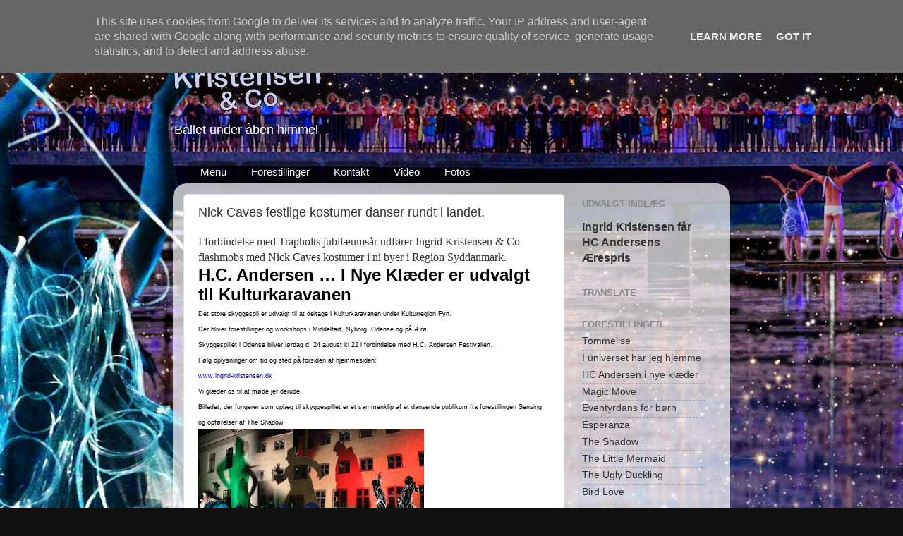

--- FILE ---
content_type: text/plain
request_url: https://www.google-analytics.com/j/collect?v=1&_v=j102&a=1614674999&t=pageview&_s=1&dl=https%3A%2F%2Fwww.ingrid-kristensen.dk%2F2013%2F05%2Fse-de-nye-forestillinger-rundt-i-landet.html&ul=en-us%40posix&dt=Ingrid%20Kristensen%3A%20Nick%20Caves%20festlige%20kostumer%20danser%20rundt%20i%20landet.&sr=1280x720&vp=1280x720&_u=IEBAAEABAAAAACAAI~&jid=818100183&gjid=785058812&cid=1220501302.1768747252&tid=UA-41485110-1&_gid=859209994.1768747252&_r=1&_slc=1&z=49576519
body_size: -452
content:
2,cG-Q42DTQB2WC